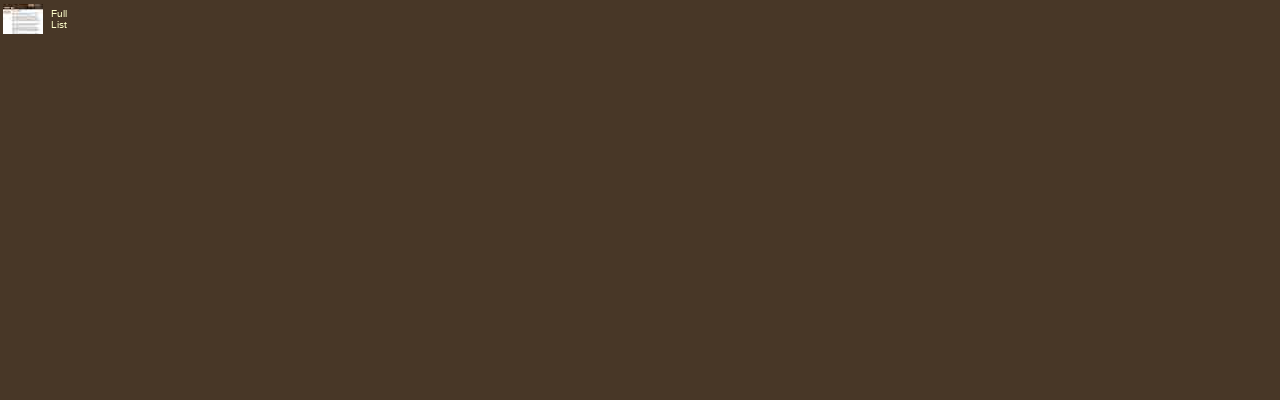

--- FILE ---
content_type: text/html
request_url: http://encyclopedia.chicagohistory.org/history/session/add?id=1122&title=School%20Districts&creator=Kenneth%20K.%20Wong
body_size: 931
content:
<html><head><title>Encyclopedia of Chicago Session History </title
<meta http-equiv="Content-Type" content="text/html; charset=iso-8859-1">
<link href="/style/entrycontent.css" rel="stylesheet" type="text/css">
<style type="text/css">
<!--
body {
	margin-left: 1px;
	margin-top: 2px;
	margin-right: 0px;
	margin-bottom: 0px;
	background-color: #483727;
}
-->
</style>
</head>
<body >
<table cellpadding="1" cellspacing="0" border="0"><tr>
<td><a target="_top" title="School Districts" href="/pages/1122.html"><img src="/pageicons/1122.jpg" class="breadcrumbimage"/></a></td>
<td><div style="font-family:Geneva, Arial, Helvetica, sans-serif; font-size:9px; color:#CCCCCC; width:40px; text-align:left"><a href="/misc/showhistory.html" target="_parent" class="seealsocontent">Full</a><br/><a href="/misc/showhistory.html" target="_parent" class="seealsocontent">List</a></div></td>
</tr></table>
</body>
</html>
